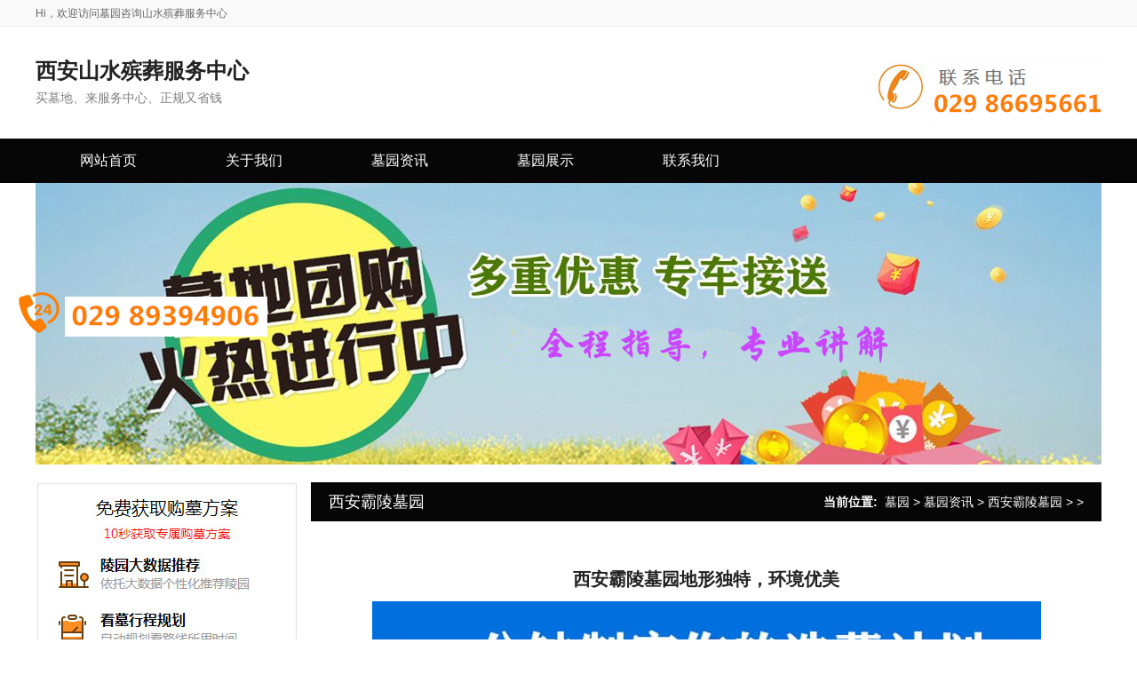

--- FILE ---
content_type: text/html
request_url: http://mvpxamymd.com/mete/1516.html
body_size: 4124
content:
<!DOCTYPE html>
<html lang="zh-CN">
<head>
<title>西安霸陵墓园地形独特，环境优美-西安墓地</title>
<meta name="keywords" content="西安霸陵墓园，地形，环境优美，风水学，安息" />
<meta name="description" content="霸陵墓园地处西安市东郊，依山傍水，地势开阔。其地形呈现出南高北低的态势，墓区位于山坡之上，背山面水，视野开阔。 墓园内的地形起伏有致，绿树成荫，花草繁盛。这种地形设" />
<meta name="renderer" content="webkit">
<meta name="location" content="province=陕西;city=西安">
<meta name="viewport" content="width=device-width, initial-scale=1">
<meta http-equiv="Content-Type" content="text/html; charset=utf-8" />
<meta http-equiv="Cache-Control" content="no-transform" />
<meta http-equiv="X-UA-Compatible" content="IE=edge,chrome=1" />
<link href="/skin1026/css/bootstrap.min.css" type="text/css" rel="stylesheet" />
<link href="/skin1026/css/style.css" type="text/css" rel="stylesheet" />

</head>

<body>

    

    <!--头部开始-->
 
<header id="header">
	<div id="topbar">
		<div class="container cl"><span>Hi，</span><span id="hi">欢迎访问<span class="company">墓园咨询山水殡葬服务中心
</span></span>
		 
		</div>
	</div>
	<div id="header-box" class="container">
		<div id="logo">
		
			<div class="shop-title">
				<div class="company">西安山水殡葬服务中心
</div>
				<div class="keywords">买墓地、来服务中心、正规又省钱</div>
			</div>
		</div>
		<div class="tel">
          <img src="/skin1026/images/lxdh.png" alt="在线咨询">
		</div>
	 
	</div>
</header>
<div class="clear"></div>
<nav id="navigate">
	<div class="container">
		<ul>
			<li>
				<a class="a-home"  href="/">网站首页</a>
			</li>
			 	
      	<li><a href="/about/"><span>关于我们</span></a></li>
      	
      	<li><a href="/mete/"><span>墓园资讯</span></a></li>
      	
      	<li><a href="/ceme/"><span>墓园展示</span></a></li>
      	
      	<li><a href="/lianxiwomen/"><span>联系我们</span></a></li>
      	
		</ul>
	</div>
</nav>

<div class="clear"></div>
<!-- /header -->
<div class="clear"></div>

    <div class="cd-main-content">
  <div id="flash">

	<div id="slideBox" class="slideBox">

		<div class="bd">

			<ul>

<li class="flash_img"><img src="/skin1026/images/1.jpg" alt="购墓顾问全程陪同讲解"></li>
 
 

			</ul>

		</div>

		<div class="hd">

			<div class="container">

				<ul></ul>

			</div>

		</div> <span class="prev"></span><span class="next"></span>

	</div>

</div>
 

        <!-- 热销产品 start -->
 

        <!-- 热销产品 end -->

        <!--内容区开始-->

        <div class="main">

            <div class="container">

                <div id="left">
				
 				    <div id="left_contact" class="left_list left_piaofu" style="width:300px;">

						<div class="left_tel"><img src="/skin1026/images/tel.png"></div>

                    </div>
					

				
<img src="/skin/20210528.jpg" alt="一分钟制定你的选墓计划，团购价格更优惠">
                

                    <div class="left_list">

                        <div class="left_title">热点新闻</div>

                        <div class="left_con">

                            <ul class="ptop10">
							
							<!--显示10条相关新闻-->
    <div id='taga80d7bd24464af5febbc13997774ef78'>
<li><a href="/mete/1543.html" title="西安霸陵墓园新区，西安霸陵墓园新区的介绍与服务">西安霸陵墓园新区，西安霸陵墓园新区的介绍与服务</a></li>
<li><a href="/mete/1768.html" title="西安霸陵墓园的价格是否包含税费？">西安霸陵墓园的价格是否包含税费？</a></li>
<li><a href="/mete/1790.html" title="西安霸陵墓园不仅提供多种类型的墓位和安葬方式">西安霸陵墓园不仅提供多种类型的墓位和安葬方式</a></li>
<li><a href="/mete/1575.html" title="到西安霸陵墓园怎样坐车，西安霸陵墓园的交通指南与乘车路线">到西安霸陵墓园怎样坐车，西安霸陵墓园的交通指南与乘车路线</a></li>
<li><a href="/mete/1521.html" title="西安霸陵墓园新区价格查询及选择指南">西安霸陵墓园新区价格查询及选择指南</a></li>
<li><a href="/mete/1625.html" title="西安霸陵墓园的价格与服务">西安霸陵墓园的价格与服务</a></li>
<li><a href="/mete/1669.html" title="霸陵墓园电话西安，西安霸陵墓园的官方联系方式">霸陵墓园电话西安，西安霸陵墓园的官方联系方式</a></li>
<li><a href="/mete/1747.html" title="西安霸陵墓园新区是否设有餐厅或休息区？">西安霸陵墓园新区是否设有餐厅或休息区？</a></li>
<li><a href="/mete/1773.html" title="西安霸陵墓园的价格因墓型、安葬方式及所选服务项目的不同而有所差异">西安霸陵墓园的价格因墓型、安葬方式及所选服务项目的不同而有所差异</a></li>
<li><a href="/mete/1833.html" title="西安霸陵墓园新区的壁葬服务价格是多少？">西安霸陵墓园新区的壁葬服务价格是多少？</a></li>
    </div>
 
                                                            </ul>

                        </div>


                    </div>

                </div>

                <div id="right">

                    <div id="right_top">

                        <h3>西安霸陵墓园</h3>

                        <span> <strong>当前位置:  </strong><a href='https://www.mvpxamymd.com/'>墓园</a> > <a href='/mete/'>墓园资讯</a> > <a href='/mete/xianbaling/'>西安霸陵墓园</a> >  > </span>

                    </div>

                    <div id="right_con">

                        <h1 class="articleTitle">西安霸陵墓园地形独特，环境优美</h1>


<div class="bodysize">
    <div id='tag91f9a8b752d9a1c6e745e65a194cdfba'>
<center style="padding: 0 0 10px 0px; border-bottom: 1px solid #eee;"><img src="/uploads/allimg/210614/1-210614120121-51.jpg" alt="购墓指导、方案策划"></center>
    </div>

<div>
	霸陵墓园地处西安市东郊，依山傍水，地势开阔。其地形呈现出南高北低的态势，墓区位于山坡之上，背山面水，视野开阔。</div>
<br />
<div>
	墓园内的地形起伏有致，绿树成荫，花草繁盛。这种地形设计不仅为逝者提供了一个宁静、祥和的安息之所，也为家属提供了一个舒适、宜人的祭扫环境。</div>
<br />
<div>
	此外，霸陵墓园的地形还考虑了风水学的因素。根据风水学的理论，墓地的地形应该具备&ldquo;龙、砂、水、穴&rdquo;等要素，以保证逝者的安宁和后代的福祉。霸陵墓园的地形设计充分考虑了这些因素，为客户提供了符合风水学要求的墓地选择。</div>
<br />
<div>
	总之，西安霸陵墓园的地形独特，环境优美，是一个理想的安息之地。</div>
<img alt="西安霸陵墓园地形独特，环境优美" src="/uploads/sucai/31/10910.jpg">
<p style="text-align: right; ">更新日期:2024-07-13 16:44 <br>编辑：西安墓地 &nbsp; 信息来源：网络<br>说明：内容价格仅供参考，实时价格来电咨询。</p></div>
                        

                        

                            

                   
<div class="portfolio four-column">
<div id="right_top">
<h3>热销墓园推荐</h3>
 </div>
<div class="item">

<div class="item-top">
<a href="/mete/293.html"> <img src="/uploads/210424/1-210424145634512.jpg" alt="西安九龙山墓园" class="img-responsive"></a>
</div>
<h3 class="iport-h3-title"><a href="/mete/293.html">西安九龙山墓园</a></h3>

                    </div>
<div class="item">

<div class="item-top">
<a href="/mete/4.html"> <img src="/uploads/210611/1-2106110T644S2.jpg" alt="西安凤栖山墓园" class="img-responsive"></a>
</div>
<h3 class="iport-h3-title"><a href="/mete/4.html">西安凤栖山墓园</a></h3>

                    </div>
<div class="item">

<div class="item-top">
<a href="/mete/2.html"> <img src="/uploads/210424/1-210424150346227.jpg" alt="西安高桥墓园" class="img-responsive"></a>
</div>
<h3 class="iport-h3-title"><a href="/mete/2.html">西安高桥墓园</a></h3>

                    </div>
<div class="item">

<div class="item-top">
<a href="/mete/3.html"> <img src="/uploads/210424/1-21042415001U49.jpg" alt="西安寿阳山墓园" class="img-responsive"></a>
</div>
<h3 class="iport-h3-title"><a href="/mete/3.html">西安寿阳山墓园</a></h3>

                    </div>


</div>
                     

                                                                  </div>

                    <div class="pageUpDown">

                        <div class="news-prev">上一篇：<a href='/mete/1515.html'>西安霸陵墓园花满园，美景等你来</a> </div>

                        <div class="news-next">下一篇：<a href='/mete/1517.html'>西安霸陵墓园新区：打造优质殡葬服务的典范</a> </div>

                    </div>

                </div>

            </div>

        </div>

    </div>

    <!--内容区结束-->


      <div id="footer">

	<div class="container conlink">

		<div style="text-align:center;">
<p>本页面部分信息来源互联网，如您认为该页面内容侵犯您的权益，请拨打电话处理。</p>
</div>
			 
			

	</div>

</div>

<div class="clear"></div>

    </div>

    <div class="clear"></div>
<div class="blank55"></div>
<!--客服代码修改 开始--> 
<div class="business02">
    <a target="_blank" href="/" class="clfff">
        <div class="busin03">
            <img src="/skin/bottom1/shouye.png" width="30" height="30" class="show">
            <p class="f14 lh22">墓园首页</p>
        </div>
    </a>
    
    <a href="tel:02986695661" class="clfff">
        <div class="busin01">
            <img src="/skin/bottom1/dianhua.gif" width="30" height="30" class="show">
            <p class="f14 lh22 b33">电话咨询</p>
        </div>
    </a>
    
    <a target="_blank" href="sms:13152437678"   class="clfff">
        <div class="busin03">
            <img src="/skin/bottom1/guahao.png" width="30" height="30" class="show">
            <p class="f14 lh22">短信咨询</p>
        </div>
    </a>
</div>

<!--客服代码修改结束--> 
  
 
	
<script>
(function(){
    var bp = document.createElement('script');
    var curProtocol = window.location.protocol.split(':')[0];
    if (curProtocol === 'https') {
        bp.src = 'https://zz.bdstatic.com/linksubmit/push.js';
    }
    else {
        bp.src = 'http://push.zhanzhang.baidu.com/push.js';
    }
    var s = document.getElementsByTagName("script")[0];
    s.parentNode.insertBefore(bp, s);
})();
</script>

 <script>
var _hmt = _hmt || [];
(function() {
  var hm = document.createElement("script");
  hm.src = "https://hm.baidu.com/hm.js?30ad788f29656e48f63fcf6c8a89823d";
  var s = document.getElementsByTagName("script")[0]; 
  s.parentNode.insertBefore(hm, s);
})();
</script>


<!-- /footer -->
<style>
.bodysize {font-size:16px;}
.bodysize img { margin: 0 auto; display: block; }
</style>
</body>



</html>

--- FILE ---
content_type: text/css
request_url: http://mvpxamymd.com/skin1026/css/style.css
body_size: 8402
content:
@import "style2.css";
@charset "utf-8";
/* CSS Document */
/**全局**/
* {
    margin: 0px;
    padding: 0px;
}
div,
form,
img,
ul,
ol,
li,
dl,
dt,
dd,
map {
    padding: 0;
    margin: 0;
    border: 0;
}
h1,
h2,
h3,
h4,
h5,
h6 {
    margin: 0;
    padding: 0;
}
body {
    margin: 0px;
    padding: 0px;
    font-size: 14px;
    color: #222;
    font-family: "微软雅黑", Arial, Helvetica, sans-serif, "宋体";
    background: #fff;
}
ul,
li {
    list-style: none;
}
.clear:after {
    clear: both;
}

ol {
    counter-reset: item;
    margin: 0;
    padding: 0;
    list-style: none;
    font-family: Arial, sans-serif;
    line-height: 1.6;
    margin-bottom: 20px;
}

ol > li {
    counter-increment: item;
    position: relative;
    padding-left: 20px;
    margin-bottom: 10px;
    font-size: 16px;
    color: #333;
}

ol > li::before {
    content: counter(item) ". ";
    position: absolute;
    left: 0;
    color: #007BFF;
    font-weight: bold;
}

a {
    color: #000;
    text-decoration: none;
}
a:hover {
    color: #0b69e3;
    text-decoration: none;
}
img {
    border: none;
}
hr {
    line-height: 0px;
    font-size: 0px;
    border: none;
    height: 1px;
    width: 100%;
    margin: 5px 0px;
}
div {
    margin: 0px auto;
}
.f_l {
    float: left;
}
.f_r {
    float: right;
}
input,
select {
    font-family: arial, Helvetica, sans-serif;
    padding: 1px;
}
.blank {
    width: 100%;
    height: 10px;
    clear: both;
    overflow: hidden;
}
.blank20 {
    width: 100%;
    height: 20px;
    clear: both;
    overflow: hidden;
}
.mt10 {
    margin-top: 10px;
}
.hide {
    display: none;
}
.red {
    color: #f00;
}
.blue {
    color: #00f;
}
.gray {
    color: #ccc;
}
.noInfo {
    width: 100%;
    float: left;
    padding: 10px 0;
    text-align: center;
}


table {
    width: 100%;
    border-collapse: collapse;
}

th, td {
    border: 1px solid #000;
    padding: 8px;
    text-align: left;
}

th {
    background-color: #f2f2f2;
}


.bodysize {font-size:16px;}
.bodysize img { margin: 0 auto; display: block; }
.bodysize h1, .bodysize h2, .bodysize h3, .bodysize h4 { width: 100%; height: 36px; line-height: 36px; background: #f7f7f7; border-left: 6px solid #000000; text-indent: 20px; margin: 15px auto; color: #1a79cb; font-size: 18px; font-weight: normal; overflow: hidden; }
table.mvptable {

    text-align: center;
    margin: 0 auto;
		
    }

table.mvptable td {
padding: 8px;
border-color: #999999;
    }
	
	
.input_submit {
    width: 77px;
    height: 41px;
    float: left;
    background: url(../images/search.png) no-repeat left top;
    text-align: center;
    line-height: 41px;
    color: #fff;
    border: 0px;
    cursor: pointer;
}
.float_bg {
    background: url(../images/qq_3.gif) repeat-y left top;
    width: 118px;
    padding: 2px 0;
    float: left;
}
.f_list {
    width: 100%;
    float: left;
    margin: 5px auto;
    clear: both;
}
.f_list span {
    float: left;
    width: 80px;
}
.block {
    width: 1000px;
    margin: 0 auto;
}
/*all*/
.main {
    width: 100%;
    float: left;
    padding: 20px 0;
}
/*end*/
/**顶部**/
#header {
    float: left;
    width: 100%;
    padding: 17px 0 20px;
    padding-top: 0px;
}
#header-box {
    padding-top: 30px;
}
#topbar {
    font-size: 12px;
    height: 30px;
    line-height: 30px;
    background: #f9f9f9;
    border-bottom: 1px solid #f2f2f2
}
#topbar span {
    color: #666
}
#topbar .member {
    float: right
}
#topbar .member a {
    color: #0059d6;
    margin-left: 10px
}
#logo img {
    float: left;
    margin-right: 20px;
}
#logo .shop-title {
    float: left;
}
#logo .shop-title .company {
    font-size: 24px;
    line-height: 40px;
    font-weight: bold;
}
#logo .shop-title .keywords {
    color: #808080;
  	width:700px;
  	overflow: hidden;
    text-overflow: ellipsis;
    white-space: nowrap;
}
.tel {
    float: right;
    height: 58px;
    background: url(../images/tel.jpg) no-repeat left center;
    background-size: contain;
    margin: 9px 0;
    padding-left: 63px;
}
.tel span {
    display: block;
}
.tel .a {
    font-size: 20px;
    color: #666;
    line-height: 27px;
    letter-spacing: 6px;
    margin-left: 5px;
}
.tel .b {
    font-size: 26px;
    color: #fd7d00;
    line-height: 30px;
}
/*end*/
/*menu*/
#navigate {
    float: left;
    width: 100%;
    background: #060606;
}
#navigate ul li {
    float: left;
    height: 50px;
    line-height: 50px;
    position: relative;
}
#navigate ul li a {
    display: block;
    font-size: 16px;
    color: #fff;
    padding: 0 50px;
}
#navigate ul li:last-child {
    margin-right: -13px;
}
#navigate ul li a:hover,
#navigate ul li .current,
#navigate ul li:hover a {
    color: #fff;
    background: #3e8ef7;
}
#navigate ul li .drop_menu {
    width: 145px;
    position: absolute;
    left: 0;
    top: 50px;
    display: none;
    text-align: center;
    background: #0b69e3;
    z-index: 2;
}
#navigate ul li .drop_menu li {
    float: left;
    width: 100%;
    height: auto;
    line-height: 22px;
    margin: 0 0 4px 0;
}
#navigate ul li .drop_menu li a {
    padding: 0 5px;
    display: block;
    font-size: 14px;
    color: #fff;
    padding-top: 5px;
    padding-bottom: 5px;
    background: #0b69e3;
    -webkit-transition: all 0.2s ease-in-out;
    -moz-transition: all 0.2s ease-in-out;
    -o-transition: all 0.2s ease-in-out;
    -ms-transition: all 0.2s ease-in-out;
    transition: all 0.2s ease-in-out;
}
#navigate ul li .drop_menu li a:hover {
    background: #0158C2;
}
/*end*/
/*flash*/
#banner {
    width: 100%;
    float: left;
    height: 397px;
    background-size: cover !important;
    background-repeat: no-repeat !important;
    background-position: center !important;
}
#banner img {
    width: 100%;
    height: auto;
}
#flash {
    width: 100%;
    float: left;
}
.slideBox {
    position: relative;
    overflow: hidden;
}
.slideBox .bd {
    position: relative;
    z-index: 0;
    margin: 0 auto;
}
.slideBox .bd li {
    position: relative;
    text-align: center;
}
.slideBox .bd li img {
    max-width: 100%;
}
.slideBox .bd li .flash_img {
    width: 100%;
    padding-bottom: 420px;
}
.slideBox .hd {
    width: 100%;
    position: absolute;
    z-index: 1;
    bottom: 20px;
    left: 0;
    height: 12px;
    line-height: 12px;
}
.slideBox .hd ul {
    text-align: center;
}
.slideBox .hd ul li {
    cursor: pointer;
    display: inline-block;
    *display: inline;
    zoom: 1;
    width: 12px;
    height: 12px;
    margin: 0 5px;
    overflow: hidden;
    background: #fff;
    line-height: 999px;
    border-radius: 50%;
}
.slideBox .hd ul li.mbpic {
    display: none
}
.slideBox .hd ul .on {
    background: #0b69e3;
}
.slideBox .prev {
    position: absolute;
    left: 10px;
    top: 50%;
    margin-top: -37.5px;
    display: none;
    width: 49px;
    height: 75px;
    background: url(../images/left.png) no-repeat left top;
    cursor: pointer;
}
.slideBox .next {
    position: absolute;
    right: 10px;
    top: 50%;
    margin-top: -37.5px;
    display: none;
    width: 49px;
    height: 75px;
    background: url(../images/right.png) no-repeat left top;
    cursor: pointer;
}
.slideBox:hover .prev,
.slideBox:hover .next {
    display: block;
}
/*end*/
/* 服务项目 */
#service {
    float: left;
    width: 100%;
    padding: 30px 0 0 0;
}
.home_top {
    float: left;
    width: 100%;
    text-align: center;
    padding-bottom: 40px;
}
.home_top h3 {
    position: relative;
    float: left;
    width: 100%;
    height: 44px;
    line-height: 44px;
    font-size: 30px;
    color: #060606;
    font-weight: bold;
    letter-spacing: 2px;
}
.home_top h3:before {
    content: "";
    position: absolute;
    width: 50px;
    height: 2px;
    background: #e0e0e0;
    left: 390px;
    top: 30px;
}
.home_top h3:after {
    content: "";
    position: absolute;
    width: 50px;
    height: 2px;
    background: #e0e0e0;
    right: 390px;
    top: 30px;
}
.home_top span {
    float: left;
    width: 100%;
    font-size: 14px;
    color: #37474f;
    line-height: 24px;
}
.portfolio {
    margin: 0 -14px;
}
.portfolio-sizer {
    width: 33.33%
}
.portfolio .item {
    width: 33.33%;
    padding: 0 14px;
    overflow: hidden;
    margin-bottom: 28px;
    float: left;
    position: relative;
    text-align: center;
}
.portfolio .item.two-third {
    width: 66.66%
}
.portfolio .item .info {
    background: #21282e;
    font-size: 12px;
    line-height: 28px;
    padding: 14px 20px;
    color: #656c72;
    position: absolute;
    bottom: -100%;
    left: 14px;
    right: 14px;
    -webkit-transition: .25s;
    -moz-transition: .25s;
    -o-transition: .25s;
    -ms-transition: .25s;
    transition: .25s
}
.portfolio .item:hover .info {
    bottom: 0
}
.portfolio .item .info .category {
    float: right
}
.portfolio .item .info .title {
    float: left;
    color: #fff;
    font-size: 16px;
    text-transform: uppercase;
    border-left: 4px solid #a20202;
    padding-left: 6px
}
.portfolio .item .info .title a {
    color: #fff
}
.portfolio-filters {
    margin-bottom: 48px
}
.portfolio-filters button {
    font-size: 16px;
    line-height: 16px;
    font-weight: 700;
    color: #21282e;
    background: 0 0;
    border: 0;
    text-transform: uppercase;
    -webkit-transition: .25s;
    -moz-transition: .25s;
    -o-transition: .25s;
    -ms-transition: .25s;
    transition: .25s;
    padding: 0;
    padding-right: 25px;
    padding-left: 12px;
    outline: 0 !important;
    border-left: 3px solid transparent
}
.portfolio-filters button:hover {
    opacity: .75
}
.portfolio-filters button.active {
    padding-left: 12px;
    border-left: 3px solid #ff4229;
    color: #ff4229
}
.portfolio-load-more {
    text-align: center;
    margin-top: 56px
}
.portfolio.four-column .portfolio-sizer {
    width: 25%
}
.portfolio.four-column .item {
    width: 25%
}
.portfolio.three-column .portfolio-sizer {
    width: 33.33%
}
.portfolio.three-column .item {
    width: 33.33%
}
.portfolio .item-top img {
    display: block;
    width: 100%;
    height: 200px;
    border-radius: 4px;
}
.iport-h3-title{
	width: 100%;
    overflow: hidden;
    text-overflow: ellipsis;
    white-space: nowrap;
}
.portfolio .iport-h3-title a {
    font-size: 14px;
}
.portfolio .overlay {
    position: absolute;
    top: 0;
    left: 14px;
    right: 14px;
    bottom: 0;
    background: rgba(255, 66, 41, .87);
    -webkit-transition: .25s;
    -moz-transition: .25s;
    -o-transition: .25s;
    -ms-transition: .25s;
    transition: .25s;
    opacity: 0;
    visibility: hidden
}
.portfolio .content-wrapper {
    position: absolute;
    top: 0;
    left: 14px;
    right: 14px;
    height: 100%;
    -webkit-transition: .25s;
    -moz-transition: .25s;
    -o-transition: .25s;
    -ms-transition: .25s;
    transition: .25s;
    opacity: 0;
    visibility: hidden
}
.portfolio .item:hover .overlay,
.portfolio .item:hover .content-wrapper {
    opacity: 1;
    visibility: visible
}
.portfolio .content {
    color: #fff;
    font-weight: 700;
    font-size: 14px;
    line-height: 17px;
    text-align: center;
    text-transform: uppercase;
    padding: 0 24px;
    padding-top: 12px;
    position: relative;
    top: 50%;
    -webkit-transform: translateY(-50%);
    -moz-transform: translateY(-50%);
    transform: translateY(-50%)
}
.portfolio .content span {
    display: block;
    margin-bottom: 24px
}
.portfolio-single-image {
    margin-bottom: 72px
}
.portfolio-single-info-wrapper {
    background: #f1f3f4;
    padding: 50px 20px;
    padding-right: 28px;
    margin: 0
}
.portfolio-single-info {
    margin: 60px 0
}
.portfolio-single-info-wrapper .portfolio-single-info {
    margin: 0
}
.portfolio-single-info .item {
    border-bottom: 1px solid #e3e3e3;
    border-left: 1px solid #6c6c6c;
    margin-left: 24px;
    line-height: 103px;
    position: relative;
    padding-left: 40px;
    font-weight: 700;
    text-transform: uppercase
}
.portfolio-single-info .item .icon {
    display: block;
    width: 52px;
    height: 52px;
    line-height: 50px;
    border-radius: 100%;
    border: 2px solid #6c6c6c;
    font-size: 24px;
    text-align: center;
    position: absolute;
    left: -26px;
    top: 50%;
    margin-top: -26px;
    background: #fff
}
.portfolio-single-info-wrapper .portfolio-single-info .item .icon {
    background: #f1f3f4
}
.portfolio-single-info .item span {
    font-weight: 300;
    margin-left: 9px
}
.portfolio-single-info .item:first-of-type {
    line-height: 27px;
    padding-bottom: 46px
}
.portfolio-single-info .item:last-of-type {
    line-height: 27px;
    padding-top: 46px;
    border-bottom: 0
}
.portfolio-single-info .item:first-of-type .icon {
    top: 0;
    margin-top: -11px
}
.portfolio-single-info .item:last-of-type .icon {
    top: 100%;
    margin-top: -38px
}
.portfolio-single-about {
    margin: 48px 0
}
.portfolio-single-about .content {
    padding: 24px;
    background: #f1f3f4;
    color: #6d7276
}
.portfolio-single-about .content p {
    font-style: italic
}
.portfolio-single-about .content .title {
    color: #21282e;
    font-weight: 500
}
.portfolio-single-about .content .title .contact {
    font-size: 12px;
    font-weight: 300
}
@media(max-width: 768px) {
    .tel {
        display: none;
    }
    #right {
        width: 100% !important;
    }
    .portfolio .item {
        width: 50% !important;
    }
    .portfolio .item img {
        height: 140px;
    }
    #header-box {
        padding-top: 15px;
        padding-bottom: 15px;
    }
    .home_top h3:before {
        display: none;
    }
    .home_top h3:after {
        display: none;
    }
    #footer {
        display: none;
    }
 
    }
    #maoKf {
        display: none;
    }
}
.button {
    font-size: 16px;
    font-weight: 700;
    line-height: 42px;
    padding: 0 32px;
    display: inline-block;
    text-transform: uppercase;
    -webkit-transition: .25s;
    -ms-transition: .25s;
    -moz-transition: .25s;
    -o-transition: .25s;
    transition: .25s;
    position: relative;
    letter-spacing: 1px;
    outline: 0 !important;
    border: 0
}
.button:hover {
    opacity: .75
}
.button.small {
    font-size: 14px;
    line-height: 34px;
    padding: 0 20px
}
.button.border:before {
    content: '';
    width: 8px;
    height: 42px;
    position: absolute;
    top: 0;
    left: 0
}
.button.small.border:before {
    width: 7px;
    height: 34px
}
.button.border {
    color: #21282e;
    border: 3px solid #21282e;
    background: #fff
}
.button.border.clear {
    background: 0 0
}
.button.border.white-border {
    border-color: #fff;
    color: #fff
}
.button.solid {
    padding: 0 38px;
    line-height: 48px
}
.button.small.solid {
    padding: 0 26px;
    line-height: 40px
}
.button.solid.red {
    color: #fff;
    background: #ff4229
}
.button.solid.yellow {
    color: #fff;
    background: #a20202
}
.button.solid.green {
    color: #fff;
    background: #90c529
}
.button.solid.blue {
    color: #fff;
    background: #29c0ff
}
.button.solid.dark {
    color: #fff;
    background: #21282e
}
.button.icon-left i {
    margin-right: 9px
}
.button.icon-right i {
    margin-left: 9px
}
.button-list {
    font-size: 0
}
.button-list .button {
    margin-right: 23px;
    margin-bottom: 14px
}
.button-list.single .button {
    margin-right: 0
}
.button-list .button:last-of-type {
    margin-right: 0
}
/* 关于我们 */
#about {
    float: left;
    width: 100%;
    padding: 50px 0 0 0;
}
.about_con {
    float: left;
    width: 100%;
}
.about_img {
    float: left;
    width: 425px;
    margin-right: 55px;
}
.about_img img {
    width: 100%;
    height: auto;
    box-shadow: 5px 5px 12px #dcdcdc;
}
.about_des {
    font-size: 14px;
    line-height: 200%;
    color: #333;
    text-indent: 28px;
}
.about_more {
    float: left;
    display: block;
    color: #0b69e3;
    line-height: 200%;
}
.about_more:hover {
    color: #fc0;
}
/* 新闻中心 */
#news {
    float: left;
    width: 100%;
    padding: 50px 0 0 0;
}
.news_con {
    float: left;
    width: 100%;
    margin: 20px 0 0 0;
}
.news_item {
    float: left;
    width: 50%;
    padding: 0 15px;
    margin: 15px 0 35px 0;
}
.news_item_box {
    float: left;
    width: 100%;
}
.news_item_time {
    float: left;
    width: 90px;
    height: 90px;
    background: #dcdcdc;
    text-align: center;
    overflow: hidden;
}
.news_item_time .a {
    display: block;
    line-height: 60px;
    font-size: 35px;
    color: #000;
    background: #eeeeee;
}
.news_item_time .b {
    display: block;
    line-height: 30px;
    font-size: 15px;
    color: #fff;
    background: #060606;
}
.news_item_right {
    margin-left: 110px;
}
.news_item_title {
    height: 30px;
    line-height: 30px;
    overflow: hidden;
    text-overflow: ellipsis;
    white-space: nowrap;
}
.news_item_title a {
    font-size: 18px;
    color: #37474f;
}
.news_item_title a:hover {
    color: #0b69e3;
    text-decoration: underline;
}
.news_item_des {
    height: 62px;
    line-height: 22px;
    font-size: 12px;
    color: #879195;
    overflow: hidden;
}
/* footer */
#footer {
    float: left;
    width: 100%;
    padding: 20px 0;
    background: #060606;
    margin-top: 40px;
    overflow: hidden;
    color: #fff;
    line-height: 30px;
}
#wechat {
    float: right;
}
.wechat_img {
    float: right;
    width: 140px;
    height: 140px;
}
.wechat_img img {
    width: 100%;
    height: 100%;
}
.wechat_txt {
    float: right;
    width: 140px;
    height: 140px;
    background: url(../images/photo_bg.jpg) no-repeat left center;
    text-align: center;
}
.wechat_txt img {
    width: 40px;
    height: auto;
    margin-top: 17px;
}
.wechat_txt span {
    display: block;
    font-size: 12px;
    color: #fff;
    line-height: 20px;
    margin-top: 9px;
}
.footer_con {
    margin-right: 320px;
    margin-top: 7px;
}
.footer_con span {
    display: block;
    font-size: 14px;
    color: #fff;
    line-height: 32px;
}
.footer_con span a {
    font-size: 14px;
    color: #fff;
}
.footer_con span a:hover {
    color: #fc0;
}
.foot-flink {
    color: #fff;
}
.foot-flink a {
    color: #fff;
    padding: 0 7px 0 0;
    line-height: 32px;
}
/*left*/
#left {
    float: left;
    width: 290px;
}

.muyuanhot {
    float: left;
    width: 100%;
}

.muyuanhot li{
    text-align: center;
	    width: 240px;
}
.muyuanhot a{
    width: 240px;
}
.muyuanhot img{
    width: 240px;
    height: 135px;
}

.left_piaofu {
width: 300px; height: auto; position: fixed; top: 45%; left: 20px;
}

.left_list {
    float: left;
    width: 100%;
}
.left_top {
    float: left;
    width: 100%;
    background: #0b69e3;
    text-align: center;
}
.left_top h3 {
    float: left;
    width: 100%;
    height: 60px;
    line-height: 60px;
    font-size: 18px;
    color: #fff;
    font-weight: bold;
}
.left_top h3 a {
    color: #fff;
}
.left_con {
    padding: 15px;
    line-height: 24px;
    width: 100%;
    background: #fff;
    float: left;
    border: 1px solid #e5e5e5;
    border-top: none;
}
.left_list li {
    height: 26px;
    line-height: 26px;
    overflow: hidden;
    white-space: nowrap;
    text-overflow: ellipsis;
}
.left_list li a {
    color: #384850;
}
.type_list {
    width: 100%;
    float: left;
}
.type_list ul {
    margin: 0px;
    padding: 0px;
    list-style-type: none;
}
.type_list li {
    margin: 0px;
    padding: 0px;
    list-style-type: none;
    height: 45px;
    line-height: 45px;
    margin-top: 2px;
    overflow: hidden;
}
.type_list li a {
    color: #333;
    padding-left: 20px;
    background: #F2F2F2 url(../images/page_list_icon.png) no-repeat 270px center;
    font-size: 16px;
    color: #000;
    display: block;
    transition: all .3s ease;
}
.type_list li a:hover,
.type_list li a.current {
    color: #fff;
    background: #0b69e3 url(../images/page_list_icon.png) no-repeat 200px center;
}
.type_list li.second_cat {
    display: none;
}
.type_list li.second_cat a {}
.type_list li.second_cat a:hover {}
.type_list li.second_cat a.current {}
.left_title {
    /*margin-top: 20px;*/
    float: left;
    width: 100%;
    font-size: 16px;
    line-height: 30px;
    padding: 5px 20px;
    background: #060606;
    color: #fff;
}
/*end*/
/*right*/
#right {
    width: 890px;
    float: right;
}
#right_top {
    float: left;
    width: 100%;
    height: 44px;
    line-height: 44px;
    margin-bottom: 20px;
    background: #060606;
    color: #fff;
}
#right_top a {
    color: #fff;
}
#right_top h3 {
    float: left;
    font-size: 18px;
    line-height: 44px;
    padding-left: 20px;
}
#right_top span {
    float: right;
    font-size: 14px;
    padding-right: 20px;
}
#right_top li {
    float: left;
    margin-left: 6px;
}
#right_con {
    width: 100%;
    float: left;
    padding: 20px;
    line-height: 200%;
    /*overflow-x:hidden;*/
    min-height: 300px;
    height: auto !important;
    height: 300px;
    overflow: hidden;
}
#right_con img {
    max-width: 100%;
    height: auto;
}
/*end*/
/*news*/
.art_list {
    width: 100%;
    float: left;
    padding: 28px 0 35px;
    border-top: 1px dashed #DBDBDB;
}
.art_list:first-child {
    border-top: none;
    padding-top: 0;
}
.art_img {
    float: left;
    width: 152px;
}
.art_img img {
    width: 100%;
}
.art_img a {
    display: block;
    width: 100%;
    padding-bottom: 70%;
    background-size: cover !important;
}
.art_right {
    margin-left: 172px;
}
.art_right2 {
    margin-left: 87px;
}
.art_title {
    height: 24px;
    line-height: 24px;
    font-size: 16px;
    overflow: hidden;
    text-overflow: ellipsis;
    white-space: nowrap;
    margin-top: -4px;
}
.art_title a:hover {
    text-decoration: underline;
}
.art_time {
    font-size: 14px;
    color: #999;
    line-height: 20px;
    margin-top: 7px;
}
.art_time2 {
    float: left;
    width: 67px;
    height: 70px;
    padding: 10px 0;
    background: #f2f2f2;
    text-align: center;
    color: #666;
}
.art_time2 .day {
    display: block;
    font-size: 24px;
    line-height: 24px;
    font-weight: bold;
    padding: 2px 0 5px 0;
}
.art_time2 .month-year {
    display: block;
    font-size: 12px;
    line-height: 20px;
}
.art_des {
    font-size: 14px;
    color: #777;
    line-height: 24px;
    margin-top: 5px;
    height: 48px;
    overflow: hidden;
}
.articleList {
    width: 100%;
    float: left;
}
.articleList ul {
    margin: 0px;
    padding: 0px;
    list-style-type: none;
}
.articleList li {
    margin: 0px;
    padding: 0 0 0 10px;
    list-style-type: none;
    border-bottom: 1px dotted #ccc;
    background: url(../images/li_0.png) no-repeat left center;
    line-height: 35px;
}
.time {
    float: right;
}
.articleTitle {
    font-weight: bold;
    font-size: 20px;
    color: #222;
    text-align: center;
    line-height: 50px;
}
.articleAuthor {
    text-align: center;
    padding: 0 0 10px 0px;
    border-bottom: 1px solid #eee;
    letter-spacing: 2px;
}
.articleAuthor span {
    margin: 0px 6px;
    font-size: 16px;
    color: #f66b02;
}
.articleInfo {
    line-height: 30px;
    width: 100%;
    padding: 25px 0;
    line-height: 200%;
    min-height: 250px;
}
.articleInfo p {
    text-indent: 2em;
}
.articleInfo img {
    display: block;
    max-width: 600px;
    margin: 0px auto;
}
.pageUpDown {
    padding-top: 10px;
    text-align: left;
    line-height: 30px;
    font-size: 16px;
    color: #222;
}
.pageUpDown span {
    display: block;
}
.pageUpDown a {
    font-size: 16px;
    color: #222;
}
.articleImg {
    text-align: center;
}
/*end*/
/*Product*/
.productList {
    width: 100%;
    float: left;
}
.productList_row {
    margin-left: -15px;
    margin-right: -15px;
}
.pro_list {
    float: left;
    width: 33.333333%;
    text-align: center;
    margin-bottom: 40px;
    padding: 0 15px;
}
.pro_list_box {
    float: left;
    width: 100%;
    box-shadow: 0 0 1px #ccc;
    padding: 10px;
    transition: all .3s ease;
}
.pro_list_box:hover {
    box-shadow: 0 0 7px #ccc;
}
.pro_list_img {
    float: left;
    width: 100%;
}
.pro_list_img a {
    display: block;
    width: 100%;
    padding-bottom: 70%;
    background-size: contain !important;
}
.pro_list_title {
    float: left;
    width: 100%;
    height: 30px;
    line-height: 30px;
    overflow: hidden;
    white-space: nowrap;
    text-overflow: ellipsis;
}
.pro_list_title a {
    transition: all .3s ease;
}
.pro_list_box:hover .pro_list_title a {
    color: #0b69e3;
}
.productTitle {
    line-height: 35px;
    font-weight: bold;
    text-align: center;
    font-size: 18px;
}
.productImg {
    width: 100%;
    text-align: center;
    float: left;
    margin: 10px auto;
}
.productImg img {
    max-width: 100%;
}
.productBuy {
    width: 100%;
    text-align: center;
    float: left;
    margin: 10px auto;
}
.productBuy a {
    margin: 0 10px;
}
/*.productBuy a{width:120px;height:40px;line-height:40px;background:#45b1ff; display:inline-block; color:#fff; border-radius:5px; font-size:14px;}
.productBuy a:hover{background:#000;}*/
.title {
    width: 100%;
    float: left;
    margin: 10px 0 0 0;
    border-bottom: 1px dotted #ccc;
    line-height: 25px;
}
.title span {
    font-size: 14px;
    font-weight: bold;
}
.productDesc {
    line-height: 200%;
    padding: 10px 0;
    width: 100%;
    float: left;
}
/*end*/
/*page*/
.pages {
    font-size: 12px;
    text-align: center;
    padding: 10px 0px 10px 0px;
}
.pages li {
    display: inline-block;
    margin: 3px;
}
.pages a {
    font-size: 14px;
    padding: 6px 12px;
    background: #f5f5f5;
    display: block;
}
.pages a:hover {
    background: #0b69e3;
    color: #fff;
}
.pages li.active a {
    background: #0b69e3;
    color: #fff;
}
.pages select {
    vertical-align: middle;
    font-size: 8pt;
    padding: 0px;
}
.pages b {
    font-weight: normal;
}
/*end*/
/*feedback*/
.f_list {
    width: 100%;
    float: left;
    margin: 5px auto;
    clear: both;
}
.f_list .fl_l {
    float: left;
    width: 20%;
    text-align: right;
}
.f_list .fl_r {
    float: left;
    width: 80%;
}
.input_text {
    width: 90%;
    border: 1px solid #ccc;
    line-height: 24px;
    -webkit-border-radius: 5px;
    -moz-border-radius: 5px;
    -ms-border-radius: 5px;
    border-radius: 5px;
    -webkit-box-shadow: 0px 0px 5px 0px rgba(0, 0, 0, 0.1);
    -moz-box-shadow: 0px 0px 5px 0px rgba(0, 0, 0, 0.1);
    -ms-box-shadow: 0px 0px 5px 0px rgba(0, 0, 0, 0.1);
    -o-box-shadow: 0px 0px 5px 0px rgba(0, 0, 0, 0.1);
    box-shadow: 0px 0px 5px 0px rgba(0, 0, 0, 0.1);
}
.w100 {
    width: 100px;
}
/*end */
/*toolbar*/
#toolbar2 {
    display: none;
}
.business02 {
    display: none;
}
 
#toolbar {
    width: 68px;
    position: fixed;
    right: 0px;
    top: 50%;
    margin-top: -136px;
    z-index: 1000000;
}
#toolbar ul {}
#toolbar li {
    width: 68px;
    height: 68px;
    float: left;
    margin: 4px 0px;
    position: relative;
}
#toolbar li .t_item {
    width: 68px;
    height: 68px;
    background: #f79800;
    text-align: center;
    line-height: 68px;
    display: block;
    border-radius: 5px 0 0 5px;
    color: #fff;
    text-decoration: none;
    position: absolute;
    left: 0px;
    top: 0px;
    z-index: 2;
}
#toolbar li a.t_item:hover,
#toolbar li a.cur {
    background: #212021;
}
.tool_qq {
    position: absolute;
    left: -118px;
    top: 0px;
    width: 118px;
    padding: 0 10px 0 0;
    display: none;
}
.tool_qq_con {
    width: 108px;
    padding: 10px 0;
    float: left;
    border: 1px solid #f79800;
    background: #fff;
    text-align: center;
}
.tool_tel {
    width: 170px;
    height: 68px;
    background: #212021;
    position: absolute;
    left: 0px;
    top: 0px;
    line-height: 68px;
    font-size: 18px;
    color: #fff;
    padding: 0 0 0 10px;
    white-space: nowrap;
    border-radius: 5px 0 0 5px;
}
.tool_weixin {
    position: absolute;
    top: 0px;
    width: 118px;
    left: -118px;
    padding: 0 10px 0 0;
    display: none;
}
.t_wx_con {
    width: 108px;
    background: #fff;
    border: 1px solid #f79800;
    padding: 3px;
    text-align: center;
    font-size: 14px;
    line-height: 22px;
}
.t_wx_con img {
    width: 100px;
    height: 100px;
}
.t1 i {
    width: 68px;
    height: 68px;
    background: url(../images/u1.png) no-repeat center center;
    display: block;
}
.t2 i {
    width: 68px;
    height: 68px;
    background: url(../images/u2.png) no-repeat center center;
    display: block;
}
.t3 i {
    width: 68px;
    height: 68px;
    background: url(../images/u3.png) no-repeat center center;
    display: block;
}
.t4 i {
    width: 68px;
    height: 68px;
    background: url(../images/u4.png) no-repeat center center;
    display: block;
}
.t5 i {
    width: 68px;
    height: 68px;
    background: url(../images/u5.png) no-repeat center center;
    display: block;
}
@media screen and (min-width: 1250px) {
    .container {
        width: 1230px;
    }
	.conlink a{
        color: #fff;
    }
}
@media screen and (max-width: 1250px) {
    #left {
        width: 19.3%;
    }
    #right {
        width: 78%;
    }
    #left_contact {
        display: none;
    }
 
}
@media screen and (max-width: 1200px) {
    .slideBox .bd li .flash_img {
        padding-bottom: 400px;
    }
    #banner {
        height: 320px;
    }
    #navigate ul li a {
        padding: 0 25px;
    }
    .tel {
        height: 48px;
    }
    .tel .a {
        font-size: 16px;
        font-weight: bold;
        line-height: 20px;
        letter-spacing: 3px;
    }
    .tel .b {
        font-size: 24px;
    }
}
@media screen and (max-width: 760px) {
    .slideBox .bd li .flash_img {
        width: 100%;
        padding-bottom: 180px;
        background-size: cover !important;
    }
    #logo img {
        height: 30px;
        margin-right: 10px;
    }
    #logo .shop-title .company {
        font-size: 16px;
        line-height: 30px;
        font-weight: bold;
    }
    #logo .shop-title .keywords {
        display: none;
    }
    #banner {
        height: 120px;
    }
    #header {
        padding: 0;
    }
    #topbar {
        display: none;
    }
    #navigate {
        display: none;
    }
    .about_img {
        width: 200px;
        margin: 0 15px 5px 0;
    }
    .news_con {
        margin: 0;
    }
    .news_item {
        width: 100%;
        margin: 10px 0 15px 0;
    }
    .news_item_title {
        margin-top: -4px;
    }
    .news_item_title a {
        font-size: 16px;
    }
    .news_item_des {
        height: 44px;
    }
    .news_item_time {
        width: 67px;
        height: 70px;
    }
    .news_item_time .a {
        line-height: 45px;
        font-size: 24px;
    }
    .news_item_time .b {
        line-height: 25px;
        font-size: 12px;
    }
    .news_item_right {
        margin-left: 80px;
    }
    .home_top span {
        display: none;
    }
    .home_top {
        background: url(../images/line.jpg) no-repeat center bottom;
        padding-bottom: 10px;
        margin-bottom: 30px;
    }
    .home_top h3 {
        font-size: 20px;
    }
    #about {
        padding: 20px 0 0 0;
    }
    #news {
        padding: 30px 0 0 0;
    }
    .foot-flink {
        text-align: center;
        font-size: 12px;
    }
    .art_title {
        text-overflow: ellipsis;
        -o-text-overflow: ellipsis;
        -webkit-text-overflow: ellipsis;
        -moz-text-overflow: ellipsis;
        white-space: nowrap;
        overflow: hidden;
    }
    #left {
        display: none;
    }
    #right_con {
        padding: 0;
    }
    #right_top h3 {
        font-size: 16px;
    }
    #right_top span {
        font-size: 12px;
    }
    .art_list {
        padding: 20px 0;
    }
    .pro_list {
        width: 50%;
        padding: 0 8px;
        margin-bottom: 25px;
    }
    .productList_row {
        margin-left: -8px;
        margin-right: -8px;
    }
    .pages a {
        font-size: 12px;
    }
    .articleTitle {
        font-size: 18px;
        line-height: 30px;
    }
    #footer {
        padding: 10px 0;
        margin-top: 25px;
    }
    .footer_con span {
        display: none;
    }
    .footer_con span:first-child {
        display: block;
        text-align: center;
    }
    .footer_con span {
        font-size: 12px;
        line-height: 20px;
    }
    .footer_con span a {
        font-size: 12px;
    }
    /*手机底部导航*/
    #toolbar {
        display: none;
    }
    .blank55 {
        height: 55px;
        line-height: 1px;
        clear: both;
    }
    #toolbar2 {
        color: #fff;
        width: 100%;
        height: 54px;
        position: fixed;
        bottom: 0;
        left: 0;
        z-index: 8;
        background: #333;
        display: block;
    }
    #toolbar2 li {
        float: left;
        width: 49%;
        text-align: center;
    }
    #toolbar2 a {
        width: 100%;
        color: #fff;
        display: block;
        padding: 5px 0 0 0;
        line-height: 23px;
        font-size: 14px;
    }
    #toolbar2 a span {
        font-size: 22px;
        display: block;
    }
	
	
 
	
.business02 { 
z-index:999;
background:#1a79cb;
display: block;
position:fixed;
bottom:0;
left:0;
width:100%;
}
.business02 div{float:left; text-align:center; background:#060606; color:#ffffff; height:63px; width:34%;}
.business02 div.busin01{height:75px;background:#34ae13; margin-top:-10px;width:32%;padding-top: 10px;}
.business02 div.busin01.lh22{margin: 10px 0px 0px 0px;}
.business02 .busin01 .b33{margin: 10px 0px 0px 0px;}
.business02 div.busin03{padding-top:6px;}
.business02 .busin03 .lh22{margin: 5px 0px; }
.show{display:block;margin: 0px auto;border:0px;}
.f14{font-size:14px;}
.lh22{line-height: 14px;color:#ffffff;}
.clfff{color:#ffffff;font-family:'微软雅黑';padding:0px;margin:0px;}
	
	
	
	
	
}
@media screen and (max-width: 640px) {}
.pagess {
    clear: both;
    margin: 20px;
    overflow: hidden;
    margin-left: 0px;
    text-align: center;
    font-size: 12px
}
.pagess ul li {
    display: inline-block;
    margin: 0 3px;
    line-height: 20px;
    background: #fff;
    color: #999
}
.pagess ul li:hover a {
    color: #fff;
}
.pagess ul li.thisclass {
    display: inline-block;
    border: 1px solid #ccc;
    padding: 2px 9px;
    margin: 0 3px;
    background: #ccc;
    color: #fff;
}
.pagess ul li.thisclass a {
    color: #fff;
}
.pagess ul li a {
    display: block;
    color: #999
}
.pagess ul li a:hover {
    color: #fff;
}
.pagination>.active>a,
.pagination>.active>a:focus,
.pagination>.active>a:hover,
.pagination>.active>span,
.pagination>.active>span:focus,
.pagination>.active>span:hover {
    z-index: 2;
    color: #fff;
    cursor: default;
    background-color: #0b69e3;
    border-color: #0b69e3;
}
#gooxao img {
    max-width: 100% !important;
    height: auto !important
}
.product-header table,
.product-header table tr th,
.product-header table tr td {
    border: 1px solid #dddee1;
    padding-left: 10px;
    padding-right: 10px;
    font-size: 14px;
}
.product-header table {
	width:100%;
    margin-top: 14px;
    margin-bottom: 30px;
    min-height: 32px;
    line-height: 32px;
    border-collapse: collapse;
    padding: 2px;
}
.product-header span {
    position: absolute;
    top: 0px;
    right: 10px;
    font-size: 12px;
}
.itd {
    width: 80px;
    background: #f8f8f9;
    font-weight: bold;
}
#toolbar2 img{
	width:24px;
}



.left_tel {
    width: 290px;
    padding: 10px 0 0px 43px;
    text-align: center;
    background: url(../images/lyxq_tel.png) no-repeat 1px center;
    font-size: 28px;
    color: #fd7d00;
    font-weight: bold;
    float: left;
}